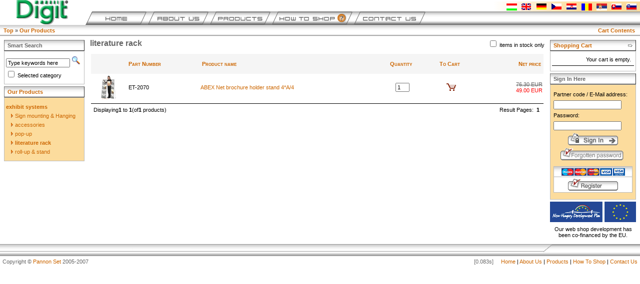

--- FILE ---
content_type: text/html; charset=UTF-8
request_url: http://shop.digit.hu/index.php?self_url=1&mode=products&cid=588
body_size: 4818
content:
<!DOCTYPE HTML PUBLIC "-//W3C//DTD HTML 4.01 Transitional//EN">
<html>
  <head>
    <title>Digit WEB Shop</title>
      <meta http-equiv="Content-Type" content="text/html; charset=UTF-8" />
      <meta name="description" content="" />
      <meta name="Keywords" content="printer, ink, diazo, 3d, plotter, scanner, foam cutter, digitweb" />
      <meta http-equiv="imagetoolbar" content="false" />
      <base href="http://shop.digit.hu/" />
      <link rel="stylesheet" type="text/css" href="/images/stylesheet.css" />
            <script language="JavaScript" type="text/JavaScript" src="datasource.js"></script>
      <script language="JavaScript" type="text/JavaScript" src="script1.js"></script>
  </head>
  <body class="main" onload="MM_preloadImages('/images/en/home_ro.gif', '/images/en/about_us_ro.gif', '/images/en/products_ro.gif', '/images/en/how_to_shop_ro.gif', '/images/en/contact_us_ro.gif'); " topmargin="0" bottommargin="0" leftmargin="0" rightmargin="0" marginheight="0" marginwidth="0">
    <table border="0" cellpadding="0" cellspacing="0" width="100%">
  <tr>
    <td valign="bottom" width="170" align="center">
      <img src="/images/en/logo.gif" alt="Digit WEB Shop" />
    </td>
    <td valign="bottom" align="left">
      <table align="center" bgcolor="#FFFFFF" border="0" cellpadding="0" cellspacing="0" width="100%">
        <tr>
          <td width="100%" align="right">
          	&nbsp;
          	          	          </td>
          <td valign="middle" align="right" nowrap="nowrap" style="background-image: url(/images/langback.png); padding-top: 4px;">
          	&nbsp;&nbsp;&nbsp;&nbsp;&nbsp;&nbsp;&nbsp;&nbsp;
          				<a href="/index.php?self_url=1&mode=products&language=hu"><img src="/images/hu.gif" alt="" border="0" /></a>
            &nbsp;
            			<a href="/index.php?self_url=1&mode=products&language=en"><img src="/images/en.gif" alt="" border="0" /></a>
            &nbsp;
            			<a href="/index.php?self_url=1&mode=products&language=de"><img src="/images/de.gif" alt="" border="0" /></a>
            &nbsp;
            			<a href="/index.php?self_url=1&mode=products&language=cs"><img src="/images/cs.gif" alt="" border="0" /></a>
            &nbsp;
            			<a href="/index.php?self_url=1&mode=products&language=hr"><img src="/images/hr.gif" alt="" border="0" /></a>
            &nbsp;
            			<a href="/index.php?self_url=1&mode=products&language=ro"><img src="/images/ro.gif" alt="" border="0" /></a>
            &nbsp;
            			<a href="/index.php?self_url=1&mode=products&language=sr"><img src="/images/sr.gif" alt="" border="0" /></a>
            &nbsp;
            			<a href="/index.php?self_url=1&mode=products&language=sk"><img src="/images/sk.gif" alt="" border="0" /></a>
            &nbsp;
            			<a href="/index.php?self_url=1&mode=products&language=sl"><img src="/images/sl.gif" alt="" border="0" /></a>
            &nbsp;
                      </td>
        </tr>
      </table>
      <table align="center" bgcolor="#FFFFFF" border="0" cellpadding="0" cellspacing="0" width="100%" background="/images/left_nav.gif">
        <tr>
          <td><a href="/index.php?self_url=1" onmouseout="MM_swapImgRestore()" onmouseover="MM_swapImage('Home','','/images/en/home_ro.gif',1)"><img src="/images/en/home.gif" alt="Home" name="Home" border="0" height="27" width="123" /></a></td>

          <td><img src="/images/nav_sap.gif" alt="" /></td>

          <td><a href="/index.php?self_url=1&mode=static&page=about_us" onmouseout="MM_swapImgRestore()" onmouseover="MM_swapImage('About Us','','/images/en/about_us_ro.gif',1)"><img src="/images/en/about_us.gif" alt="About Us" name="About Us" border="0" height="27" width="122" /></a></td>

          <td><img src="/images/nav_sap.gif" alt="" /></td>

          <td><a href="/index.php?self_url=1&mode=products&cid=1" onmouseout="MM_swapImgRestore()" onmouseover="MM_swapImage('Products','','/images/en/products_ro.gif',1)"><img src="/images/en/products.gif" alt="Our Products" name="Products" border="0" height="27" width="122" /></a></td>

          <td><img src="/images/nav_sap.gif" alt="" /></td>

          <td><a href="/index.php?self_url=1&mode=static&page=how_to_shop" onmouseout="MM_swapImgRestore()" onmouseover="MM_swapImage('How To Shop','','/images/en/how_to_shop_ro.gif',1)"><img src="/images/en/how_to_shop.gif" alt="How To Shop" name="How To Shop" border="0" height="27" width="162" /></a></td>

          <td><img src="/images/nav_sap.gif" alt="" /></td>

          <td><a href="/index.php?self_url=1&mode=static&page=contact_us" onmouseout="MM_swapImgRestore()" onmouseover="MM_swapImage('Contact Us','','/images/en/contact_us_ro.gif',1)"><img src=
          "/images/en/contact_us.gif" alt="Contact Us" name="Contact Us" border="0" height="27" width="144" /></a></td>

          <td><img src="/images/left_nav.gif" alt="" height="27" width="47" /></td>

          <td width="100%">&nbsp;</td>

        </tr>
      </table>
    </td>

  </tr>
</table>

<table background="/images/subnav_border.gif" border="0" cellpadding="1" cellspacing="0" height="22" width="100%">
  <tbody>
    <tr class="headerNavigation">
      <td class="headerNavigation">&nbsp;&nbsp;<a href="/" class="headerNavigation">Top</a>
         &#187;
                      <a href="/index.php?self_url=1&mode=products&cid=1&tree_mode=products" class="headerNavigation">Our Products</a>
                        </td>
      <td class="headerNavigation" align="right">
                <a href="/index.php?self_url=1&mode=cart&continue_shopping_url=%2Findex.php%3Fself_url%3D1%26self_url%3D1%26mode%3Dproducts%26cid%3D588" class="headerNavigation">Cart Contents</a>
        	&nbsp;&nbsp;
      </td>
    </tr>
  </tbody>
</table>    <table border="0" cellpadding="3" cellspacing="3" width="100%">
  <tbody>
    <tr>

      <td valign="top" width="165">
        <table border="0" cellpadding="2" cellspacing="0" width="165">

  <!--Kereső-->
  <tr>
    <td>
      <table border="1" cellpadding="1" cellspacing="0" width="100%">
  <tr>
    <td class="infoBoxHeading" height="20"><img src="/images/pixel_trans.gif" alt="1" border="0" height="3" width="3" /></td>
    <td class="infoBoxHeading" height="20" width="100%">Smart Search</td>
    <td class="infoBoxHeading" height="20" nowrap="nowrap"><img src="/images/pixel_trans.gif" alt="" border="0" height="3" width="1" /></td>
  </tr>
</table>

<table class="infoBox" border="0" cellpadding="1" cellspacing="0" width="100%">
  <tr>
    <td>
      <table class="infoBoxContents" border="0" cellpadding="3" cellspacing="0" width="100%">
        <tr>
          <td><img src="/images/pixel_trans.gif" alt="" border="0" height="1" width="100%" /></td>
        </tr>
        <tr>
          <td class="boxText" align="left">
            <form name="quick_find" action="/index.php?self_url=1" method="get">
              <input type="hidden" name="mode" value="products" />
              <input type="hidden" name="tree" value="1" />
              <input name="keywords" id="keywords" value="Type keywords here" size="10" maxlength="200" class="main_c1" style="margin-bottom: 4px;" type="text" onclick="keywords_click(this,'Type keywords here');" />&nbsp;<input src="/images/button_quick_find.gif" alt="Smart Search" title=" Smart Search " border="0" type="image" />
              <br />
                            <input type="checkbox" name="search_selected_category" value="1"  /> Selected category<br />
            </form>
          </td>
        </tr>
        <tr>
          <td><img src="/images/pixel_trans.gif" alt="" border="0" height="1" width="100%" /></td>
        </tr>
      </table>
    </td>
  </tr>
</table>    </td>
  </tr>

  <!--Választó vagy csak az egyik választó és a fa-->
      <!--Egy választó és fa-->
    <tr>
      <td>
                  <table border="1" cellpadding="1" cellspacing="0" width="100%">
  <tbody>
    <tr>
      <td class="infoBoxHeading" height="20"><img src="/images/pixel_trans.gif" alt="1" border="0" height="3" width="3" /></td>

      <td class="infoBoxHeading" height="20" width="100%">
        <a href="/index.php?self_url=1&mode=products&cid=1&tree_mode=products">
                      Our Products
                  </a>
      </td>

      <td class="infoBoxHeading" height="20" nowrap="nowrap"><img src="/images/pixel_trans.gif" alt="" border="0" height="3" width="1" /></td>
    </tr>
  </tbody>
</table>

<table border="0" width="100%" cellspacing="0" cellpadding="1" class="infoBox">
  <tr>
    <td>
      <table border="0" width="100%" cellspacing="0" cellpadding="3" class="infoBoxContentsColor">

        <tr><td><img src="/images/pixel_trans.gif" alt="" border="0" height="3" width="1" /></td></tr>

                <tr>
          <td class="boxText" style="padding-left: 3px;">
            <a href="/index.php?self_url=1&mode=products&cid=57">
              <b>exhibit systems</b>            </a>
          </td>
        </tr>
                <tr>
          <td class="boxText" style="padding-left: 13px;">
            <a href="/index.php?self_url=1&mode=products&cid=457">
              <img src="/images/arrow.gif" alt="" border="0" hspace="0" vspace="0" />Sign mounting &amp; Hanging            </a>
          </td>
        </tr>
                <tr>
          <td class="boxText" style="padding-left: 13px;">
            <a href="/index.php?self_url=1&mode=products&cid=1087">
              <img src="/images/arrow.gif" alt="" border="0" hspace="0" vspace="0" />accessories            </a>
          </td>
        </tr>
                <tr>
          <td class="boxText" style="padding-left: 13px;">
            <a href="/index.php?self_url=1&mode=products&cid=558">
              <img src="/images/arrow.gif" alt="" border="0" hspace="0" vspace="0" />pop-up            </a>
          </td>
        </tr>
                <tr>
          <td class="boxText" style="padding-left: 13px;">
            <a href="/index.php?self_url=1&mode=products&cid=588">
              <img src="/images/arrow.gif" alt="" border="0" hspace="0" vspace="0" /><b>literature rack</b>            </a>
          </td>
        </tr>
                <tr>
          <td class="boxText" style="padding-left: 13px;">
            <a href="/index.php?self_url=1&mode=products&cid=561">
              <img src="/images/arrow.gif" alt="" border="0" hspace="0" vspace="0" />roll-up &amp; stand            </a>
          </td>
        </tr>
        
        <tr><td><img src="/images/pixel_trans.gif" alt="" border="0" height="3" width="1" /></td></tr>

      </table>
    </td>
  </tr>
</table>              </td>
    </tr>
  
</table>      </td>

      <td valign="top" width="100%">
        <table border="0" cellpadding="0" cellspacing="0" width="100%">
          <tbody>
            <tr>
              <td>
                <table border="0" cellpadding="0" cellspacing="0" width="100%">
                                    <tr>
                    <td class="pageHeading">literature rack</td>
                    <td align="right" valign="top" class="smallText">
                      <span style="white-space: nowrap;">
                        <input type="checkbox" style="margin-bottom: 0px;"
                          onclick="csak_raktaron_levok(this.checked);"
                          id="csak_raktaron_levok_1" />
                        <span onclick="csak_raktaron_levok_click('csak_raktaron_levok_1');"
                          style="cursor: pointer;">
                          items in stock only
                        </span>
                      </span>
                                          </td>
                  </tr>
                                  </table>
              </td>
            </tr>

            <tr>
              <td><img src="/images/pixel_trans.gif" alt="" border="0" height="10" width="100%" /></td>
            </tr>

            
              <tr>
                <td>
                  <table border="0" cellpadding="2" cellspacing="0" width="100%">
                    <tbody>
                      <tr>
                        <td>
                          <table border="0" cellpadding="2" cellspacing="0" width="100%">
                            <tbody>

                              
                              <tr class="productListing-heading">

                                                                <td class="productListing-heading" align="center">&nbsp;&nbsp;</td>
                                
                                <td class="productListing-heading">&nbsp;Part Number&nbsp;</td>

                                <td class="productListing-heading">&nbsp;Product name&nbsp;</td>

                                                                <td class="productListing-heading" align="right">
                                  &nbsp;

                                  <table cellpadding="0" cellspacing="0" width="100%">
                                    <tbody>
                                      <tr>
                                        <td class="productListing-heading" align="right" width="25%">&nbsp;Quantity&nbsp;</td>

                                        <td class="productListing-heading" align="center" valign="absmiddle" width="75%">&nbsp;To Cart&nbsp;</td>
                                      </tr>
                                    </tbody>
                                  </table>&nbsp;
                                </td>
                                
                                <td class="productListing-heading" align="right">&nbsp;Net price&nbsp;</td>
                              </tr>

                              
                              
                              
                              <tr class="productListing-odd"
                                  id="product_list_item_0">

                                <input type="hidden" id="product_on_stock_0"
                                       value="0" />
                                  
                                                                <td class="productListing-image" align="center" valign="middle">
                                  <img class="productListing-image" src="/images/image.php?table=products&id=2684&size=thumbnail" alt="ABEX Net brochure holder stand 4*A/4" title=" ABEX Net brochure holder stand 4*A/4 " border="0" onclick="window.location.href='/index.php?self_url=1&mode=product&pid=2065&keywords=&continue_shopping_url=%2Findex.php%3Fself_url%3D1%26self_url%3D1%26mode%3Dproducts%26cid%3D588';" />
                                </td>
                                
                                <td class="productListing-data">&nbsp;ET-2070&nbsp;</td>

                                <td class="productListing-data">&nbsp;<a href="/index.php?self_url=1&mode=product&pid=2065&keywords=&continue_shopping_url=%2Findex.php%3Fself_url%3D1%26self_url%3D1%26mode%3Dproducts%26cid%3D588"><h1 style="font-family: Verdana,Arial,sans-serif;font-size: 11px; background-color: transparent;color: #CC6600;text-decoration: none;font-weight: normal;">ABEX Net brochure holder stand 4*A/4</h1></a>&nbsp;</td>

                                                                <td class="productListing-data" align="center">
                                  <form name="buy_now2065" action="/index.php?self_url=1&mode=cart&pid=2065&continue_shopping_url=%2Findex.php%3Fself_url%3D1%26self_url%3D1%26mode%3Dproducts%26cid%3D588"
                                  method="post">
                                    <input type="hidden" name="op" value="buy" />
                                    <table cellpadding="0" cellspacing="0" width="100%">
                                      <tbody>
                                        <tr>
                                          <td align="center" width="20%">
                                            <input name="quantity" value="1" size="2" maxlength="2" type="text" />
                                          </td>
                                          <td align="center" valign="absmiddle" width="50%">
                                            <input src="/images/button_in_cart_grayed.gif" alt="In Cart" title=" This product is currently out-of-stock. " align="center" border="0" type="image" />
                                          </td>
                                        </tr>
                                      </tbody>
                                    </table>
                                  </form>
                                </td>
                                                                
                                <td class="productListing-data" align="right" nowrap="nowrap">      <span class="full_price">76.30 EUR</span><br />
    <span class="discount_price">49.00 EUR</span><br />
</td>
                              </tr>

                              
                              
                              
                            </tbody>
                          </table>
                        </td>
                      </tr>

                      <tr>
                        <td><img src="/images/pixel_black.gif" alt="" border="0" height="1" width="100%" /></td>
                      </tr>

                      <tr>
                        <td>
                          <table border="0" cellpadding="2" cellspacing="0" width="100%">
                            <tbody>
                              <tr>

                                
                                <td class="smallText">&nbsp;Displaying<b>1</b> to <b>1</b>(of<b>1</b> products)&nbsp;</td>

                                <td class="smallText" align="right">&nbsp;Result Pages: &nbsp;<b>1</b>&nbsp;&nbsp;</td>

                                
                              </tr>
                            </tbody>
                          </table>
                        </td>
                      </tr>
                    </tbody>
                  </table>
                </td>
              </tr>

            
          </tbody>
        </table>
      </td>

      <td valign="top" width="165">
        <table border="0" cellpadding="2" cellspacing="0" width="165">
  <tbody>

    <tr>
      <td>
        <table border="1" width="100%" cellspacing="0" cellpadding="1">
          <tr>
            <td height="20" class="infoBoxHeading"><img src="/images/pixel_trans.gif" border="0" alt="1" width="3" height="3" /></td>

            <td width="100%" height="20" class="infoBoxHeading">
              <a href="/index.php?self_url=1&mode=cart">
                Shopping Cart
              </a>
            </td>

            <td height="20" class="infoBoxHeading" nowrap="nowrap"><a href="/index.php?self_url=1&mode=cart"><img src="/images/arrow_right.gif" border="0" alt="more" title=
            " more " width="12" height="10" /></a><img src="/images/pixel_trans.gif" border="0" alt="1" width="3" height="3" /></td>
          </tr>
        </table>

        <table border="0" width="100%" cellspacing="0" cellpadding="1" class="infoBox">
          <tr>
            <td>
              <table border="0" width="100%" cellspacing="0" cellpadding="3" class="infoBoxContents">
                <tr>
                  <td><img src="/images/pixel_trans.gif" border="0" alt="" width="100%" height="1" /></td>
                </tr>

                <tr>
                  <td class="boxText">
                    <table border="0" width="100%" cellspacing="0" cellpadding="0">

                                              <tr>
                          <td align="right" valign="top" class="infoBoxContents">
                            <span class="infoBoxContents">
                              Your cart is empty.
                            </span>
                          </td>
                          <td>&nbsp;</td>
                        </tr>
                      
                    </table>
                  </td>
                </tr>

                <tr>
                  <td class="boxText"><img src="/images/pixel_black.gif" border="0" alt="" width="100%" height="1" /></td>
                </tr>

                
                <tr>
                  <td><img src="/images/pixel_trans.gif" border="0" alt="" width="100%" height="1" /></td>
                </tr>
              </table>
            </td>
          </tr>
        </table>
      </td>
    </tr>

    <tr>
      <td>
        <table border="1" cellpadding="1" cellspacing="0" width="100%">
          <tbody>
            <tr>
              <td class="infoBoxHeading" height="20"><img src="/images/pixel_trans.gif" alt="1" border="0" height="3" width="3" /></td>

              <td class="infoBoxHeading" height="20" width="100%">Sign In Here</td>

              <td class="infoBoxHeading" height="20" nowrap="nowrap"><img src="/images/pixel_trans.gif" alt="" border="0" height="3" width="1" /></td>
            </tr>
          </tbody>
        </table>

        <table class="infoBox" border="0" cellpadding="1" cellspacing="0" width="100%">
          <tbody>
            <tr>
              <td>
                <table class="infoBoxContentsColor" border="0" cellpadding="3" cellspacing="0" width="100%">
                  <tbody>
                    <tr>
                      <td><img src="/images/pixel_trans.gif" alt="" border="0" height="1" width="100%" /></td>
                    </tr>

                    
                    <tr>
                      <td class="boxText" align="center">
                        <form name="login" method="post" action="http://shop.digit.hu/index.php?self_url=1&mode=account&prev_mode=products&continue_shopping_url=%2Findex.php%3Fself_url%3D1%26self_url%3D1%26mode%3Dproducts%26cid%3D588">
                          <input type="hidden" name="op" value="login" />
			  <input type="hidden" name="session_id" value="625ba17c4c391c5d850b5b41714f326b" />
                          <table border="0" cellpadding="3" cellspacing="0" width="100%">
                            <tbody>
                              <tr>
                                <td class="main" align="left">
                                                                      Partner code / E-Mail address:
                                                                  </td>
                              </tr>

                              <tr>
                                <td class="main" align="left"><input name="login_email" maxlength="96" size="20" value="" type="text" /></td>
                              </tr>

                              <tr>
                                <td class="main" align="left">Password:</td>
                              </tr>

                              <tr>
                                <td class="main" align="left"><input name="login_password" maxlength="40" size="20" value="" type="password" /></td>
                              </tr>

                              <tr>
                                <td class="main" align="center"><input src="/images/en/button_login.gif" alt="Login" title=" Login " ssl="" border="0" type="image" /></td>
                              </tr>
                              
                              <tr>
                                              <td class="main" align="center">
							<a href="http://shop.digit.hu/index.php?self_url=1&mode=forgotten_password">
                                                  <img src="/images/en/button_forgotten_password.gif" alt="" title="  " border="0" height="24" width="130" />
                                                </a>
                                              </td>
                              </tr>

                            </tbody>
                          </table>
                        </form>
                      </td>
                    </tr>

                                        <tr>
                      <td>
                        <table border="0" cellpadding="3" cellspacing="0" width="100%">
                          <tbody>
                            <tr>
                              <td>
                                <table border="0" cellpadding="1" cellspacing="0" width="100%">
                                  <tbody>
                                    <tr>
                                      <td bgcolor="#BBBBBB">
                                        <table border="0" cellpadding="3" cellspacing="0" width="100%">
                                          <tbody>
                                            <tr>
					      <td class="infoBoxHeading" align="center" bgcolor="#FFFFFF" height="20"><img src="images/bank_kartya_127.gif" border="0" vspace="0" /></td>
                                            </tr>


                                            <tr>
                                              <td class="main" align="center" bgcolor="#FFFFFF">
							<a href="http://shop.digit.hu/index.php?self_url=1&mode=register">
                                                  <img src="/images/en/button_register.gif" alt=" register" title="  register " border="0" height="24" width="100" />
                                                </a>
                                              </td>
                                            </tr>
                                          </tbody>
                                        </table>
                                      </td>
                                    </tr>
                                  </tbody>
                                </table>
                              </td>
                            </tr>
                          </tbody>
                        </table>
                      </td>
                    </tr>

                    
                    
                    <tr>
                      <td><img src="/images/pixel_trans.gif" alt="" border="0" height="1" width="100%" /></td>
                    </tr>
                  </tbody>
                </table>
              </td>
            </tr>
          </tbody>
        </table>
        <img src="/images/en/umft2.gif" border="0" vspace="4" />
                <p class="unft_eu_tarsfinanszirozas">Our web shop development has been co-financed by the EU.</p>
      </td>
    </tr>

  </tbody>
</table>      </td>

    </tr>
  </tbody>
</table>

<script language="JavaScript">
  var product_count_in_list = 1;
</script>
    <table bgcolor="#FFFFFF" border="0" cellpadding="0" cellspacing="0" height="24" width="100%">
  <tbody>
    <tr>
      <td width="381"><img src="/images/en/left_footer.gif" alt="Visual and Imaging Output Systems" height="24" width="381" /></td>

      <td><img src="/images/middle_footer.gif" alt="" height="24" width="100%" /></td>

      <td width="56"><img src="/images/en/right_footer.gif" alt="" /></td>
    </tr>
  </tbody>
</table>

<table bgcolor="#FFFFFF" border="0" cellpadding="5" cellspacing="0" width="100%">
  <tbody>
    <tr>
      <td width="215" nowrap="nowrap" colspan="2">
        <span class="gray">Copyright &#169; <a href="http://ps.hu">Pannon Set</a> 2005-2007</span>
      </td>
      <td class="main" align="right" valign="top">
        <p>
	            <span style="color: #6B6B6B;">[0.083s]</span>
          &nbsp;&nbsp;&nbsp;
          <a href="/index.php?self_url=1">Home</a> |
          <a href="/index.php?self_url=1&mode=static&page=about_us">About Us</a> |
          <a href="/index.php?self_url=1&mode=products&cid=1">Products</a> |
          <a href="/index.php?self_url=1&mode=static&page=how_to_shop">How To Shop</a> |
          <a href="/index.php?self_url=1&mode=static&page=contact_us">Contact Us</a>
        </p>
      </td>
    </tr>
  </tbody>
</table>
<script type="text/javascript">

  var _gaq = _gaq || [];
  _gaq.push(['_setAccount', 'UA-2756470-4']);
  _gaq.push(['_trackPageview']);

  (function() {
    var ga = document.createElement('script'); ga.type = 'text/javascript'; ga.async = true;
    ga.src = ('https:' == document.location.protocol ? 'https://ssl' : 'http://www') + '.google-analytics.com/ga.js';
    var s = document.getElementsByTagName('script')[0]; s.parentNode.insertBefore(ga, s);
  })();

</script>

  </body>
</html>


--- FILE ---
content_type: text/css
request_url: http://shop.digit.hu/images/stylesheet.css
body_size: 3560
content:
.errorText {
  font-family: Verdana, Arial, sans-serif;
  font-size: 12px;
  font-weight: bold;
  color: #ff0000;
}

.boxText { font-family: Verdana, Arial, sans-serif; font-size: 11px; }
.errorBox { font-family : Verdana, Arial, sans-serif; font-size : 11px; background: #FFe3e4; font-weight: normal; }
.stockWarning { font-family : Verdana, Arial, sans-serif; font-size : 11px; color: #cc0033; }
.productsNotifications { background: #FBECE0; }
.orderEdit { font-family : Verdana, Arial, sans-serif; font-size : 11px; color: #FF6666; text-decoration: underline; }

BODY {
  background: #ffffff;
  color: #000000;
  margin: 0px;
}

A {
        color: #CC6600;
        text-decoration: none;
}

A:hover {
  color: #666666;
  text-decoration: underline;
}





FORM {
        display: inline;
}

TR.header {
  background: #ffffff;
}

TR.headerNavigation {
}

TD.headerNavigation {
  font-family: Verdana, Arial, sans-serif;
  font-size: 11px;
  color: #666666;
  font-weight : bold;
}

A.headerNavigation {
  color: #CC6600;
}



A.headerNavigation:hover {
  color: #666666;
}

TR.headerError {
  background: #ff0000;
}

TD.headerError {
  font-family: Tahoma, Verdana, Arial, sans-serif;
  font-size: 12px;
  background: #ff0000;
  color: #ffffff;
  font-weight : bold;
  text-align : center;
}

TR.headerInfo {
  background: #00ff00;
}

TD.headerInfo {
  font-family: Tahoma, Verdana, Arial, sans-serif;
  font-size: 12px;
  background: #FF9900;
  color: #ffffff;
  font-weight: bold;
  text-align: center;
}

TR.footer {
  background: #CCCCCC;
}

TD.footer {
  font-family: Verdana, Arial, sans-serif;
  font-size: 11px;
  background: #CCCCCC;
  color: #ffffff;
  font-weight: bold;
}

.infoBox {
  background: #BBBBBB;
}

.infoBoxContents {
  background: #FFFFFF;
  font-family: Verdana, Arial, sans-serif;
  font-size: 11px;
}

.infoBoxContentsColor {
  background: #FCDC9D;
  font-family: Verdana, Arial, sans-serif;
  font-size: 11px;
}


.infoBoxContentsGray {
  background: #E6E8D0;
  font-family: Verdana, Arial, sans-serif;
  font-size: 11px;
}

.infoBoxContentsLightGray {
  background: #eeeeee;
  font-family: Verdana, Arial, sans-serif;
  font-size: 11px;
}

.infoBoxContentsGreen {
  background: #EEF1D1;
  font-family: Verdana, Arial, sans-serif;
  font-size: 11px;
}

.infoBoxNotice {
  background: #FBECE0;
}

.infoBoxNoticeContents {
  background: #FBECE0;
  font-family: Verdana, Arial, sans-serif;
  font-size: 11px;
}

TD.infoBoxHeading2 {
        font-family: Verdana, Arial, sans-serif;
        font-size: 11px;
        font-weight: bold;
        background: #FBECE0 repeat;
        color: #666666;
        border: 1px #BBBBBB;
}

TD.infoBoxHeading {
        font-family: Verdana, Arial, sans-serif;
        font-size: 11px;
        font-weight: bold;
        background: #FFFFFF url(header_bg.gif) repeat;
        color: #666666;
        border: 1px #BBBBBB;
}

TD.infoBox, SPAN.infoBox {
  font-family: Verdana, Arial, sans-serif;
  font-size: 11px;
}

TR.accountHistory-odd, TR.addressBook-odd, TR.alsoPurchased-odd, TR.payment-odd, TR.productListing-odd, TR.productReviews-odd, TR.upcomingProducts-odd, TR.shippingOptions-odd {
  background: #FFFFFF;
}

TR.accountHistory-even, TR.addressBook-even, TR.alsoPurchased-even, TR.payment-even, TR.productListing-even, TR.productReviews-even, TR.upcomingProducts-even, TR.shippingOptions-even {
  background: #F5F5F5;
}

TR.productListing-heading {
  background: #CC6600;
}

TD.productListing-heading {
  font-family: Verdana, Arial, sans-serif;
  font-size: 11px;
  background: #F5F5F5;
  color: #CC6600;
  font-weight: bold;
  font-variant: small-caps;
}

TD.productListing-data {
  font-family: Verdana, Arial, sans-serif;
  font-size: 11px;
}

TD.productListing-image {
  font-family: Verdana, Arial, sans-serif;
  font-size: 11px;
  height: 50px;
  vertical-align: middle;
  text-align: center;
}

img.productListing-image {
  padding: 0px;
  margin: 0px;
  border: 0px;
  cursor: hand;
  cursor: pointer;
}

A.pageResults {
  color: #CC6600;
}

A.pageResults:hover {
  color: #666666;
  background: #EEEEEE;
}

TD.pageHeading, DIV.pageHeading, P.pageHeading {
  font-family: Arial, sans-serif;
  font-size: 16px;
  font-weight: 900;
  color: #666666;
}

TR.subBar {
  background: #f4f7fd;
}

TD.subBar {
  font-family: Verdana, Arial, sans-serif;
  font-size: 11px;
  color: #000000;
}

TD.main, div.main, TH.main, P.main, SPAN.main, TABLE.main {
  font-family: Verdana, Arial, sans-serif;
  font-size: 11px;
  /* line-height: 1.3; */
}

td.main_nowrap {
  font-family: Verdana, Arial, sans-serif;
  font-size: 11px;
  white-space: nowrap;
}

TD.smallText, SPAN.smallText, P.smallText {
        font-family: Verdana, Arial, sans-serif;
        font-size: 11px;
        font-weight: normal;
}

TD.accountCategory {
  font-family: Verdana, Arial, sans-serif;
  font-size: 13px;
  color: #aabbdd;
}

TD.fieldKey {
  font-family: Verdana, Arial, sans-serif;
  font-size: 12px;
  font-weight: bold;
}

TD.fieldValue {
  font-family: Verdana, Arial, sans-serif;
  font-size: 12px;
}

TD.category_desc {
  font-family: Verdana, Arial, sans-serif;
  font-size: 11px;
  /* line-height: 1.3; */
}

TD.tableHeading {
  font-family: Verdana, Arial, sans-serif;
  font-size: 12px;
  font-weight: bold;
}

SPAN.newItemInCart {
  font-family: Verdana, Arial, sans-serif;
  font-size: 11px;
  color: #ff0000;
}

CHECKBOX, INPUT, RADIO, SELECT {
  font-family: Verdana, Arial, sans-serif;
  font-size: 11px;
}

TEXTAREA {
  width: 100%;
  font-family: Verdana, Arial, sans-serif;
  font-size: 11px;
}

SPAN.greetUser {
  font-family: Verdana, Arial, sans-serif;
  font-size: 12px;
  color: #CC6600;
  font-weight: bold;
}

TABLE.formArea {
        background: #ffffff;
        border: 1px solid #BBBBBB;
}

TABLE.formAreaGray {
        background: #E6E8D0;
        border: 1px solid #BBBBBB;
}

TABLE.formAreaGreen {
        background: #EEF1D1;
        border: 1px solid #BBBBBB;
}

TD.formAreaTitle {
  font-family: Tahoma, Verdana, Arial, sans-serif;
  font-size: 12px;
  font-weight: bold;
}

SPAN.markSpecialPricingText {
  font-family: Tahoma, Verdana, Arial, sans-serif;
  font-size: 11px;
  color: #ff0000;
}

SPAN.markProductOutOfStock {
  font-family: Tahoma, Verdana, Arial, sans-serif;
  font-size: 12px;
  color: #c76170;
  font-weight: bold;
}

SPAN.productSpecialPrice {
  font-family: Verdana, Arial, sans-serif;
  color: #ff0000;
}

SPAN.productCustomPrice {
  font-family: Verdana, Arial, sans-serif;
  color: #333333;
}

SPAN.productCustomerPrice {
  font-family: Verdana, Arial, sans-serif;
  color: #ff0000;
  white-space:nowrap;
}

SPAN.errorText {
        font-family: Verdana, Arial, sans-serif;
        color: #CC6600;
        font-size: 11px;
}

.moduleRow {
}
.moduleRowOver { background-color: #CCCCCC; cursor: hand; }
.moduleRowSelected { background-color: #FBECE0; }

.checkoutBarFrom, .checkoutBarTo { font-family: Verdana, Arial, sans-serif; font-size: 11px; }
.checkoutBarCurrent {
        font-family: Verdana, Arial, sans-serif;
        font-size: 11px;
        color: #CC6600;
        font-weight: bold;
}

.leftcolomn {
  padding-right: 10px;
  padding-left: 0px;
  padding-top: 0px;
  padding-bottom: 15px;
  font-family: Verdana, Arial, sans-serif;
  font-size: 11px;
  /* line-height: 1.3; */
  vertical-align: top;
}

.rightcolomn {
  padding-right: 0px;
  padding-left: 10px;
  padding-top: 0px;
  padding-bottom: 15px;
  font-family: Verdana, Arial, sans-serif;
  font-size: 11px;
  /* line-height: 1.3; */
  vertical-align: top;
}

.middlecolomn {
  padding-right: 0px;
  padding-left: 0px;
  padding-top: 0px;
  padding-bottom: 15px;
  font-family: Verdana, Arial, sans-serif;
  font-size: 11px;
  /* line-height: 1.3; */
  vertical-align: top;
}

.colomn {
  padding-right: 0px;
  padding-left: 0px;
  padding-top: 0px;
  padding-bottom: 15px;
  font-family: Verdana, Arial, sans-serif;
  font-size: 11px;
  /* line-height: 1.3; */
  vertical-align: top;
}

.title{
font-weight: bold;
color:#cc6600;
}
.graytitle{
font-weight: bold;
color:#666666;
}

A.sectionTitle {
font-weight: bold;
}

A.sectionTitle:hover{
font-weight: bold;
}

hr.orange {
position: relative;
left: -1px;
top: 3px;
color: #cc6600;
margin-top: -4px;
height: 1px;
width: 100%;
}

.orange {
color:#cc6600;
}

.firstpar {
margin-top: -5px;
}

.imagesection {
FLOAT: left; MARGIN: 5px 10px 0px 0px;
border: 0;
height: 76px;
}
.smallimagesection {
FLOAT: left; MARGIN: 5px 10px 0px 0px;
border: 0;
}
.gray{color: #666666;
font-family: Verdana, Arial, sans-serif;
  font-size: 11px;}
.bigger{  font-size: 12px;
font-family: Verdana, Arial, sans-serif;}
.orangebold { color: #cc6600; font-weight: bold;}
.epsonfbold {float:left;width:12em;margin:0; padding:0.25em;font-weight:bold;}
.epsonbbold {margin-left:12em;padding:0.25em;font-weight:bold;}
.epsonfboldwide {float:left;width:20em;margin:0; padding:0.25em;font-weight:bold;}
.epsonbboldwide {margin-left:20em;padding:0.25em;font-weight:bold;}
.epsonfwide {float:left;width:20em;margin:0;padding:0.25em;}
.epsonbwide {margin-left:20em;padding:0.25em;}



body {  font-family: Verdana, Arial, Helvetica, sans-serif; font-size: 11px; color: #000000;
margin-left:0px; margin-right:0px; margin-top:0px; margin-bottom:0px; background-color: #ffffff;}
a { color: #CC6600; text-decoration: none; background-color:transparent;}
a:visited { color: #CC6600; text-decoration: none; background-color:transparent;}
a:active { color: #000000; text-decoration: underline; background-color:transparent;}
a:hover {
        color: #666666;
        text-decoration: underline;
        background-color:transparent;
}
font {  font-family: Verdana, Arial, Helvetica, sans-serif; font-size: 10pt; color: #000000; background-color:transparent;}
table {  font-family: Verdana, Arial, Helvetica, sans-serif; color: #000000;}
td {  font-family: Verdana, Arial, Helvetica, sans-serif; font-size: 70%; color: #000000;}
h1 {
        font-family: Verdana, Arial, Helvetica, sans-serif;
        font-size: 18px;
        font-style: normal;
        color: #999999;
        font-weight: bold;
        font-variant: normal;
        background-color:transparent;
}
h2 {  font-family: Verdana, Arial, Helvetica, sans-serif; font-size: 14px; font-style: normal; font-weight: bold; color: #666666;background-color:transparent;}
.boldright { font-weight: bold;color:#000000;text-decoration: none;text-align: right; background-color:transparent;}
.margin15 { margin: 15px;}
.margin7 { margin: 7px;}
.orange { color: #cc6600; background-color:transparent;}
.orangebold { color: #cc6600; font-weight: bold; background-color:transparent;}
.redbold {color: #ff0000; font-weight: bold; background-color:transparent;}
.bold { font-weight: bold;}
.gray { color: #666666; background-color:transparent;}
.bigger { font-size: 12px;}
.firstpar {
margin-top: -5px;
}
.italic { font-style:italic}
.tableborder { border: 1px solid #969696; /* line-height: 1.3; */}
.tableborder2  { border-right: 1px solid #969696;border-left: 1px solid #969696; border-top: 1px solid #969696;/* line-height: 1.3; */}
.tableborder1 { border-right: 1px solid #969696;border-left: 1px solid #969696; border-bottom: 1px solid #969696;/* line-height: 1.3; */}
.newsletter { font-family: Verdana, Arial, sans-serif; font-size: 11px; /* line-height: 1.3; */ vertical-align: top;}
.newsgradient { background-image:url('subnav_border.gif');}
.newslist { list-style-image: url('list_dot.gif');}



body.main {
  background-color: #FFFFFF;
  /*background-image: url('gray-gradient.png');
  background-repeat: repeat-y;*/
}

span.main_c5 {color: rgb(204, 102, 0);}
p.main_c4 {text-align: center;}
div.main_c3 {text-align: center;}
select.main_c2 {width: 100%;}
input.main_c1 {width: 128px;}

p.warning {
    color: #E00000;
    font-weight: bold;
}

span.required {color: #CC6600}
span.note {color: #FF0000}

span.keyword_highlight {
  background-color: #88EEEE;
}

td.products_node {
}

table.checkout_address {
  border: 0px;
  width: 80%;
}

td.checkout_address_section {
  font-weight: bold;
  background-color: #FCDC9D;
}

td.checkout_address_entry {
  text-align: right;
  background-color: #FEEECE;
  width: 100px;
}

td.checkout_address_value {
  background-color: #FEEECE;
  font-weight: bold;
}

table.change_image {
  background-color: #FABBB6;
  font-weight: bold;
  width: 274px;
  border: solid 1px black;
}

input.image_upload_filename {
  margin: 0px;
  width: 240px;
}

input.image_upload_submit {
  margin: 0px;
  margin-left: 8px;
}

body.product_popup {
  background-color: white;
  background-image: url('gray-gradient.png');
  background-repeat: repeat-y;
}

table.change_product_links {
  background-color: #FFFFFF;
  width: 100%;
  border: solid 1px black;
}

tr.product_links_header {
  background-color: #D3DCE3;
  font-weight: bold;
  vertical-align: middle;
}

tr.product_links_odd {
  background-color: #E5E5E5;
  vertical-align: middle;
}

tr.product_links_even {
  background-color: #D5D5D5;
  vertical-align: middle;
}

tr.product_links_footer {
  background-color: #D3DCE3;
  font-weight: bold;
  vertical-align: middle;
}

td.product_links_header {
  padding: 2px;
}

td.product_links {
  padding: 2px;
}

button {
  vertical-align: middle;
}

input.product_link_name {
  width: 100%;
}

input.product_link_url {
  width: 100%;
}

select.product_link_copy_sources {
  margin-right: 4px;
}

textarea.static_editor {
  width: 100%;
  height: 650px;
  margin: 0px;
}

input.static_title_editor {
  width: 100%;
  background-color: #F8F8F8;
}

td.static_page_title_label {
  white-space: nowrap;
}

table.parameter_editor {
  width: 100%;
  background-color: #FFFFFF;
  border: 1px solid black;
}

tr.parameter_editor_header {
  font-weight: bold;
}

td.parameter_editor_header {
  background-color: #D3DCE3;
  text-align: center;
}

td.parameter_editor_odd_label {
  background-color: #E5E5E5;
  vertical-align: top;
  white-space: nowrap;
  width: 40%;
}

td.parameter_editor_odd_language {
  background-color: #E5E5E5;
  vertical-align: top;
  text-align: center;
  width: 1px;
  white-space: nowrap;
}

td.parameter_editor_odd_value {
  background-color: #E5E5E5;
  vertical-align: top;
  width: 60%;
}

td.parameter_editor_odd_info {
  background-color: #E5E5E5;
  vertical-align: top;
  text-align: center;
  width: 1px;
}

td.parameter_editor_even_label {
  background-color: #D5D5D5;
  vertical-align: top;
  white-space: nowrap;
  width: 40%;
}

td.parameter_editor_even_language {
  background-color: #D5D5D5;
  vertical-align: top;
  text-align: center;
  width: 1px;
  white-space: nowrap;
}

td.parameter_editor_even_value {
  background-color: #D5D5D5;
  width: 60%;
  vertical-align: top;
}

td.parameter_editor_even_info {
  background-color: #D5D5D5;
  vertical-align: top;
  text-align: center;
  width: 1px;
}

input.parameter_editor_label {
  width: 100%;
  border: 0px;
  background-color: transparent;
  font-weight: bold;
}

input.parameter_editor_value {
  width: 100%;
}

div.parameter_editor_description {
  padding: 4px;
  white-space: normal;
}

tr.parameter_editor_footer {
  font-weight: bold;
}

td.parameter_editor_footer {
  background-color: #D3DCE3;
  text-align: right;
}

div.shown {
  display: block;
}

div.hidden {
  display: none;
}

table.payment_method {
  border: 1px solid black;
  width: 80%;
}

tr.payment_method_header {
  background-color: #FCDC9D;
  font-weight: bold;
}

tr.payment_method_odd {
  background-color: #F4F4F4;
}

tr.payment_method_even {
  background-color: #FFFFFF;
}

table.shipping_method {
  border: 1px solid black;
  width: 80%;
}

tr.shipping_method_header {
  background-color: #FCDC9D;
  font-weight: bold;
}

tr.shipping_method_odd {
  background-color: #F4F4F4;
}

tr.shipping_method_even {
  background-color: #FFFFFF;
}

p.event_header {
  font-size: 14pt;
  font-weight: bold;
}

span.event_date {
  font-weight: normal;
}

input.event_editor_date {
  width: 100px;
  background-color: #F8F8F8;
}

td.event_create_new {
  font-size: 12pt;
  font-weight: bold;
}

tr.event_odd {
  background-color: #F0F0F0;
}

tr.event_even {
  background-color: #F8F8F8;
}

a.event_visible {
}

a.event_hidden {
  color: gray;
}

span.please_call {
  font-family: Verdana, Arial, sans-serif;
  color: blue;
  white-space: nowrap;
}

span.single_price {
  font-family: Verdana, Arial, sans-serif;
  color: black;
  white-space: nowrap;
}

span.single_price_text {
  font-family: Verdana, Arial, sans-serif;
  font-size: 12px;
  color: black;
  white-space: nowrap;
}

span.full_price {
  font-family: Verdana, Arial, sans-serif;
  color: #666666;
  white-space: nowrap;
  text-decoration: line-through;
}

span.full_price_text {
  font-family: Verdana, Arial, sans-serif;
  font-size: 12px;
  color: #666666;
  white-space: nowrap;
}

span.discount_price {
  font-family: Verdana, Arial, sans-serif;
  color: red;
  white-space: nowrap;
}

span.discount_price_text {
  font-family: Verdana, Arial, sans-serif;
  font-size: 12px;
  color: red;
  white-space: nowrap;
}

span.single_price_m2 {
  font-family: Verdana, Arial, sans-serif;
  font-size: 10pt;
  color: black;
  white-space: nowrap;
}

span.full_price_m2 {
  font-family: Verdana, Arial, sans-serif;
  font-size: 10pt;
  color: #666666;
  white-space: nowrap;
  text-decoration: line-through;
}

span.full_price_m2_nolt {
  font-family: Verdana, Arial, sans-serif;
  font-size: 10pt;
  color: #666666;
  white-space: nowrap;
  text-decoration: none;
}

span.discount_price_m2 {
  font-family: Verdana, Arial, sans-serif;
  font-size: 10pt;
  color: red;
  white-space: nowrap;
}

span.weight {
  font-family: Verdana, Arial, sans-serif;
  font-size: 10pt;
  color: #666666;
  white-space: nowrap;
}

/* FuvardĂ­j szerkesztĹ tĂĄblĂĄzat: */
table.fuvardij {
    width: 100%;
	padding: 0px;
	border: 1px solid #000000;
	margin: 0px;
}

thead.fuvardij {
	background-color: #D3DCE3;
	font-weight: bold;
}

input.fuvardij-tomeg {
	border: 0px;
	padding: 0px;
	text-align: center;
	background-color: #D3DCE3;
	font-weight: bold;
}

tr.fuvardij0 {
	background-color: #E5E5E5;
}

tr.fuvardij1 {
	background-color: #D5D5D5;
}

td.fuvardij-orszag {
	font-weight: bold;
}

input.fuvardij0 {
	border: 0px;
	padding: 0px;
	text-align: right;
	background-color: #E5E5E5;
}

input.fuvardij1 {
	border: 0px;
	padding: 0px;
	text-align: right;
	background-color: #D5D5D5;
}

input.fuvardij0:hover, input.fuvardij1:hover {
	background-color: #F8F8F8;
}

tfoot.fuvardij {
	background-color: #D3DCE3;
}

input.fuvardij-submit {
	margin: 10px;
	font-weight: bold;
}

input.forditas0 {
	border: 0px;
	padding: 0px;
	text-align: left;
	background-color: #E5E5E5;
}

input.forditas1 {
	border: 0px;
	padding: 0px;
	text-align: left;
	background-color: #D5D5D5;
}

input.forditas0:hover, input.forditas1:hover {
	background-color: #F8F8F8;
}

input.forditas-submit {
	margin: 10px;
	font-weight: bold;
}

p.unft_eu_tarsfinanszirozas {
	margin-top: 4px;
	margin-bottom: 4px;	
	padding: 0px;
	font-family: Arial, Helvetica, sans-serif;
	font-size: 11px;
	text-align: center;
}

table.linkek {
}
table.linkek thead {
	background-color: #EEEEEE;
}
table.linkek thead td {
	font-weight: bold;
	vertical-align: top;
	white-space: nowrap;
}
table.linkek tr {
}
table.linkek tr td {
	vertical-align: top;
}
table.linkek tr td a {
	color: #0000DD;
}
table.linkek tr td input {
	width: 400px;
	border: 1px solid #666666;
}
table.linkek tfoot {
	background-color: #EEEEEE;
}
table.linkek tfoot td {
	font-weight: bold;
	vertical-align: top;
	white-space: nowrap;
}


--- FILE ---
content_type: application/javascript
request_url: http://shop.digit.hu/datasource.js
body_size: 1144
content:
// XML HTTP Request object (works on most popupar browsers)
function HTTPConnector() {
  var xmlhttp=false;
  /*@cc_on @*/
  /*@if (@_jscript_version >= 5)
  // JScript gives us Conditional compilation, we can cope with old IE versions.
  // and security blocked creation of the objects.
  try {
    xmlhttp = new ActiveXObject("Msxml2.XMLHTTP");
  } catch (e) {
    try {
    xmlhttp = new ActiveXObject("Microsoft.XMLHTTP");
    } catch (E) {
    xmlhttp = false;
    }
  }
  @end @*/
  if (!xmlhttp && typeof XMLHttpRequest!='undefined') {
          try {
                  xmlhttp = new XMLHttpRequest();
          } catch (e) {
                  xmlhttp=false;
          }
  }
  if (!xmlhttp && window.createRequest) {
          try {
                  xmlhttp = window.createRequest();
          } catch (e) {
                  xmlhttp=false;
          }
  }
  return xmlhttp;
}

// Request data from the server
function HTTPRequest(_method,url,txt,success,failure) {
  var xmlhttp=HTTPConnector();
  xmlhttp.onreadystatechange=function() {
  	if(xmlhttp.readyState==4) {
  		if(xmlhttp.status && xmlhttp.status==200) {
	    	success(xmlhttp.responseText);
	    } else {
    		if(failure) failure(url, xmlhttp.status, xmlhttp.statusText);
    	}
    }
  }
  xmlhttp.open(_method,url,true);
  if(txt!==null && txt!==false && txt!='') {
  	xmlhttp.setRequestHeader('Content-Type', 'application/x-www-form-urlencoded');
  }
  xmlhttp.send(txt);
  return xmlhttp;
}

// Get data from data source. Async!
// Data is passed to the function in the fn argument.
// Function fn is never called if an error occours.
// Server response is evaluated as JavaScript.
// Sometimes ( ) pairs are required around JSON { } objects!
function read_datasource(_method, url, data, success, failure) {
	txt=data?encodeFormData(data):null;
	return HTTPRequest(
		_method, url, txt,
		function (response) {
		    try {
			  	if(response.substr(0,12)=='undefined /*') alert(response);
		      	data=eval(response);
		    } catch(e) {
		  	  	alert(
					'Error evaluating server response:\n'+e+
		  	  		'URL: '+url+'\n\nResponse:\n'+
		  	  		(
						(typeof(response)=='string' && response.length>500)?
		  	  	 		response.substr(0,500)+'...':response
					)
				);
		      	return false;
		    }
		  	success(data);
		    return true;
		},
		failure
	);
}

// Encode object keys and values as form data
function encodeFormData(data) {
	var pairs=[];
	var regexp=/%20/g;
	for(var name in data) {
		var value=data[name].toString();
		var pair=encodeURIComponent(name).replace(regexp,'+')+'='+encodeURIComponent(value).replace(regexp,'+');
		pairs.push(pair);
	}
	return pairs.join('&');
}


--- FILE ---
content_type: application/javascript
request_url: http://shop.digit.hu/script1.js
body_size: 3670
content:
// JavaScript codes

/* Get element by ID */
function El(element_id) {
  return document.getElementById(element_id);
}

function keywords_click(el,empty_string) {
  if(el.value==empty_string) el.value='';
}

/* Show/hide element */
function ShowHide(element_id, currently_shown, display_shown) {
  var element=El(element_id);
  if(currently_shown) {
    element.style.display='none';
    return 0;
  }
  element.style.display=display_shown;
  return 1;
}

/* Show/hide with classname */
function ShowHideClass(element_id) {
  var element=El(element_id);
  if(element.className=='shown') {
    element.className='hidden';
  } else {
    element.className='shown';
  }
}

function couponpopupWindow(url) {
  window.open(url,'popupWindow','toolbar=no,location=no,directories=no,status=no,menubar=no,scrollbars=yes,resizable=yes,copyhistory=no,width=450,height=280,screenX=150,screenY=150,top=150,left=150')
}

// Validation of registration form

var submitted = false;

function check_registration_form(update_form) {
  var error = 0;
  var bgcolor = '';
  var bgcolor_error = '#FF7777';

  return true;
  if (submitted == true) return false;
  var name = trim(document.account_edit.account_name.value);
  var email = trim(document.account_edit.account_email.value);
  var country = trim(document.account_edit.account_country.value);  
  var city = trim(document.account_edit.account_city.value);
  var zip = trim(document.account_edit.account_zip.value);
  var address = trim(document.account_edit.account_address.value);
  var phone = trim(document.account_edit.account_phone.value);
  var vat_reg_no = trim(document.account_edit.account_vat_reg_no.value);
  var vat_warning = false;
  
  
  if (name == '' || name.length < 1) {
    bgcolor=bgcolor_error;
    error = 1;
  } else bgcolor='';
  document.account_edit.account_name.style.backgroundColor=bgcolor;

  if (!is_valid_email(email)) {
    bgcolor=bgcolor_error;
    error = 1;
  } else bgcolor='';
  document.account_edit.account_email.style.backgroundColor=bgcolor;

  if (city == '' || city.length < 1) {
    bgcolor=bgcolor_error;
    error = 1;
  } else bgcolor='';
  document.account_edit.account_city.style.backgroundColor=bgcolor;

  if (zip == '' || zip.length < 1) {
    bgcolor=bgcolor_error;
    error = 1;
  } else bgcolor='';
  document.account_edit.account_zip.style.backgroundColor=bgcolor;

  if (address == '' || address.length < 1) {
    bgcolor=bgcolor_error;
    error = 1;
  } else bgcolor='';
  document.account_edit.account_address.style.backgroundColor=bgcolor;

  if (phone == '' || phone.length < 1) {
    bgcolor=bgcolor_error;
    error = 1;
  } else bgcolor='';
  document.account_edit.account_phone.style.backgroundColor=bgcolor;

  if(update_form && document.account_edit.account_billing_active.checked) {
    var billing_name = trim(document.account_edit.account_billing_name.value);
    var billing_country = trim(document.account_edit.account_billing_country.value);  	
    var billing_city = trim(document.account_edit.account_billing_city.value);
    var billing_zip = trim(document.account_edit.account_billing_zip.value);
    var billing_address = trim(document.account_edit.account_billing_address.value);

    if (billing_name == '' || billing_name.length < 1) {
      bgcolor=bgcolor_error;
      error = 1;
    } else bgcolor='';
    document.account_edit.account_billing_name.style.backgroundColor=bgcolor;

    if (billing_country!='hu' && (vat_reg_no == '' || vat_reg_no.length < 1)) {
		bgcolor=bgcolor_error;
		vat_warning=true;
    } else bgcolor='';
	document.account_edit.account_vat_reg_no.style.backgroundColor=bgcolor;  	

    if (billing_city == '' || billing_city.length < 1) {
      bgcolor=bgcolor_error;
      error = 1;
    } else bgcolor='';
    document.account_edit.account_billing_city.style.backgroundColor=bgcolor;

    if (billing_zip == '' || billing_zip.length < 1) {
      bgcolor=bgcolor_error;
      error = 1;
    } else bgcolor='';
    document.account_edit.account_billing_zip.style.backgroundColor=bgcolor;

    if (billing_address == '' || billing_address.length < 1) {
      bgcolor=bgcolor_error;
      error = 1;
    } else bgcolor='';
    document.account_edit.account_billing_address.style.backgroundColor=bgcolor;
  } else {
  	if (country!='hu' && (vat_reg_no == '' || vat_reg_no.length < 1)) {
      bgcolor=bgcolor_error;
	  vat_warning=true;
  	} else bgcolor='';
	document.account_edit.account_vat_reg_no.style.backgroundColor=bgcolor;  	
  }

  if(update_form && document.account_edit.account_shipping_active.checked) {
    var shipping_name = trim(document.account_edit.account_shipping_name.value);
    var shipping_city = trim(document.account_edit.account_shipping_city.value);
    var shipping_zip = trim(document.account_edit.account_shipping_zip.value);
    var shipping_address = trim(document.account_edit.account_shipping_address.value);

    if (shipping_name == '' || shipping_name.length < 1) {
      bgcolor=bgcolor_error;
      error = 1;
    } else bgcolor='';
    document.account_edit.account_shipping_name.style.backgroundColor=bgcolor;

    if (shipping_city == '' || shipping_city.length < 1) {
      bgcolor=bgcolor_error;
      error = 1;
    } else bgcolor='';
    document.account_edit.account_shipping_city.style.backgroundColor=bgcolor;

    if (shipping_zip == '' || shipping_zip.length < 1) {
      bgcolor=bgcolor_error;
      error = 1;
    } else bgcolor='';
    document.account_edit.account_shipping_zip.style.backgroundColor=bgcolor;

    if (shipping_address == '' || shipping_address.length < 1) {
      bgcolor=bgcolor_error;
      error = 1;
    } else bgcolor='';
    document.account_edit.account_shipping_address.style.backgroundColor=bgcolor;
  }

  if(update_form) {
    var password = trim(document.account_edit.account_password.value);
    var confirmation = trim(document.account_edit.account_confirmation.value);

    if ((password.length>0 || confirmation.length>0) && password!=confirmation) {
      bgcolor=bgcolor_error;
      error = 1;
    } else bgcolor='';
    document.account_edit.account_password.style.backgroundColor=bgcolor;
    document.account_edit.account_confirmation.style.backgroundColor=bgcolor;
  }

  var error_message=document.getElementById('error_message');
  var normal_message=document.getElementById('normal_message');
  normal_message.style.display='none';
  if(vat_warning) {
  	if(!confirm(vat_reg_no_warning)) {
		error=1;
	}
  }
  if (error == 1) {
    error_message.style.display='block';
    return false;
  }
  error_message.style.display='none';
  submitted = true;
  return true;
}

/* Validate checkout form */
function validate_checkout() {
  var bgcolor_error = '#FFCCCC';
  var bgcolor = '';
  var rv=true;
  var e;

  e=El('your_name');
  if(trim(e.value)=='') {
    e.style.backgroundColor=bgcolor_error;
    if(rv && e.focus) e.focus();
    rv=false;
  } else e.style.backgroundColor=bgcolor;

  e=El('your_phone');
  if(trim(e.value)=='') {
    e.style.backgroundColor=bgcolor_error;
    if(rv && e.focus) e.focus();
    rv=false;
  } else e.style.backgroundColor=bgcolor;

  return rv;
}

function validateRegistrationForm() {
  var ids=['reg_name','reg_email','reg_city','reg_zip','reg_address',
    'reg_phone', 'reg_your_name','reg_your_phone'];
  var ei,en,el,email,bn;
  var rv=true;
  
  bn=El('reg_button');
  bn.disabled=true;

  for(ei in ids) {
    en=ids[ei];
    el=El(en);
    if(!el) {
      alert('Programhiba! Nem letezo ID: ' + en.toString());
      bn.disabled=false;
      return false;
    }
    if(trim(el.value)=='') {
      el.style.backgroundColor='#FF7777';
      rv=false;
    } else {
      el.style.backgroundColor='';
    }
  }

  // VAT reg. no. is required outside Hungary
  el=El('reg_vat_reg_no_eu');
  if(El('reg_country').value!='hu' && (el.value=='' || el.value.length<1)) {
    el.style.backgroundColor='#FF7777';
    rv=confirm(vat_reg_no_warning);
  } else {
  	el.style.backgroundColor='';
  }

  // Check email address for formal validity constraints
  el=El('reg_email');
  if(!is_valid_email(el.value)) {
    el.style.backgroundColor='#FF7777';
    rv=false;
  } else {
  	el.style.backgroundColor='';
  }

  
  var error_message=El('error_message');
  var normal_message=El('normal_message');
  normal_message.style.display='none';
  if (!rv) {
    error_message.style.display='block';
  
  }else{
	  error_message.style.display='none';
  }
  bn.disabled=false;
  return rv;
}

function validateFPform(){
	var el=El('reg_email');

	var error_message=El('error_message');
	if(el.value==''){
		error_message.style.display='block';
	    el.style.backgroundColor='#FF7777';
		return false;
	}else{
		error_message.style.display='none';
	    el.style.backgroundColor='';
		return true;
	}
}

function validateRegistrationFormPassword() {
  var pw=El('reg_password');
  var pc=El('reg_password_confirmtion');
  var rv=true;
  var bn;

  bn=El('reg_button');
  bn.disabled=true;
  /*
  if(trim(pw.value)=='') {
    pw.style.backgroundColor='#FF7777'
    if(pw.focus) pw.focus();
    rv=false;
  }
  if(trim(pc.value)=='') {
    pc.style.backgroundColor='#FF7777'
    if(pc.focus) pc.focus();
    rv=false;
  }*/
  if(pw.value!=pc.value) {
    pw.style.backgroundColor='#FF7777';
    pc.style.backgroundColor='#FF7777';
    if(pw.focus) pw.focus();
    rv=false;
  }

  bn.disabled=false;
  return rv;
}

function turnYesNo(id) {
  var el=El(id);
  if(el.value=='Y') el.value='N'; else el.value='Y';
}

function selectAll(e) {
	if(e.select) e.select();
}

function validateFloat(e) {
	var v=e.value;
	v=v.replace('[\s]+', '');
	v=v.replace(',', '.');
	if(v=='') return true;
	if(isNaN(parseFloat(v))) {
		alert('Érvénytelen mezőérték: '+v+'\nTörlöm az értéket.');
		e.value='';
		return false;
	}
	return true;
}

function trim(s) {
	return s.replace(/^\s+|\s+$/g,"");
}
function ltrim(s) {
	return s.replace(/^\s+/,"");
}
function rtrim(s) {
	return s.replace(/\s+$/,"");
}

function is_valid_email(email) {
  email=trim(email);
  return (email.length>5 && email.indexOf('@',1)>0 && email.indexOf('.',2)>0);
}

// Macromedia vackai
function MM_openBrWindow2(theURL,winName,features) { //v2.0
  window.open(theURL,winName,features);
}

function MM_preloadImages() { //v3.0
  var d=document; if(d.images){ if(!d.MM_p) d.MM_p=new Array();
    var i,j=d.MM_p.length,a=MM_preloadImages.arguments; for(i=0; i<a.length; i++)
    if (a[i].indexOf("#")!=0){ d.MM_p[j]=new Image; d.MM_p[j++].src=a[i];}}
}

function MM_swapImgRestore() { //v3.0
  var i,x,a=document.MM_sr; for(i=0;a&&i<a.length&&(x=a[i])&&x.oSrc;i++) x.src=x.oSrc;
}

function MM_findObj(n, d) { //v4.01
  var p,i,x;  if(!d) d=document; if((p=n.indexOf("?"))>0&&parent.frames.length) {
    d=parent.frames[n.substring(p+1)].document; n=n.substring(0,p);}
  if(!(x=d[n])&&d.all) x=d.all[n]; for (i=0;!x&&i<d.forms.length;i++) x=d.forms[i][n];
  for(i=0;!x&&d.layers&&i<d.layers.length;i++) x=MM_findObj(n,d.layers[i].document);
  if(!x && d.getElementById) x=d.getElementById(n); return x;
}

function MM_swapImage() { //v3.0
  var i,j=0,x,a=MM_swapImage.arguments; document.MM_sr=new Array; for(i=0;i<(a.length-2);i+=3)
   if ((x=MM_findObj(a[i]))!=null){document.MM_sr[j++]=x; if(!x.oSrc) x.oSrc=x.src; x.src=a[i+2];}
}

var link_index=0;
var futo_ellenorzesek=0;
function utemezett_linkellenorzes() {
	if(futo_ellenorzesek>2) return;
	var i, cnt=link_sorszamok.length;
	if(cnt<1) return;
	for(i=0;i<cnt;i++) {
		if(linkellenorzes(link_sorszamok[link_index++])) {
			if(futo_ellenorzesek>2) return;
		}
		if(link_index>=cnt) link_index-=cnt;
	}
	setTimeout(utemezett_linkellenorzes, 10000);
}

function linkellenorzes(s) {
	var erv=El('link_erv_'+s);
	if(!erv) return;
	if(erv.innerHTML!='?') return false;
	erv.innerHTML='Ell';
	var tr=El('link_tr_'+s);
	var ui=El('link_url_'+s);
	var url=El('link_a_'+s).href;
	var data={'url':url};
	var txt=encodeFormData(data);
	try {
		HTTPRequest(
			'POST', 'validate_link.php', txt,
			function (response) {
				futo_ellenorzesek--;
				if(response=='OK') {
					erv.innerHTML='OK';
					erv.title='';
					tr.style.backgroundColor='#DDFFDD';
					ui.style.backgroundColor='#DDFFDD';
					utemezett_linkellenorzes();
				} else {
					erv.innerHTML='HIBA';
					erv.title=response;
					tr.style.backgroundColor='#FFDDDD';
					ui.style.backgroundColor='#FFDDDD';
					utemezett_linkellenorzes();
				}
			},
			function (url, status, statusText) {
				futo_ellenorzesek--;
				erv.innerHTML='H';
				erv.title=statusText;
				tr.style.backgroundColor='#FFDDDD';
				ui.style.backgroundColor='#FFDDDD';
				utemezett_linkellenorzes();
			}
		);
	} catch(e) {
		erv.innerHTML='H';
		erv.title=e.toString();
		tr.style.backgroundColor='#FFDDDD';
		ui.style.backgroundColor='#FFDDDD';
		setTimeout(utemezett_linkellenorzes, 5000);
		return;
	}
	futo_ellenorzesek++;
	return true;
}

function mukodoLinkekElrejtese() {
	var i,s,tr,erv;
	for(i in link_sorszamok) {
		s=link_sorszamok[i];
		tr=El('link_tr_'+s);
		erv=El('link_erv_'+s);
		if(erv.innerHTML=='OK') tr.style.display='none';
	}
}

function osszesLinkMegjelenitese() {
	var i,s,tr;
	for(i in link_sorszamok) {
		s=link_sorszamok[i];
		tr=El('link_tr_'+s);
		tr.style.display='';
	}
}

function vezerlogombokEngedelyezese() {
	var i,l=document.getElementsByName('vezerlogomb');
	for(i in l) l[i].disabled=false;
}

function linkMentese(s) {
	var e=El('link_url_'+s);
	if(e.style.backgroundColor=='#FFDDDD') return;
	e.value=trim(e.value);
	if(e.value.substr(0,7).toLowerCase()!='http://' && e.value.substr(0,7).toLowerCase()!='https://') {
		e.value='http://'+e.value;
	}
	El('link_a_'+s).href=e.value;
	var data={'op':'update_product_link', 'link':s, 'url':e.value};
	var txt=encodeFormData(data);
	e.style.backgroundColor='#DDDDDD';
	e.style.cursor='wait';
	HTTPRequest(
		'POST', 'index.php', txt,
		function (response) {
			if(response=='OK') {
				e.style.backgroundColor='#FFFFDD';
				e.style.cursor='';
			} else {
				e.style.backgroundColor='#FFDDDD';
				e.style.cursor='';
				alert(response);
			}
		},
		function (url, status, statusText) {
			e.style.backgroundColor='#FFDDDD';
			e.style.cursor='';
			alert('Kapcsolati hiba! Nem sikerült tárolni a linket!');
		}
	);
	El('link_erv_'+s).innerHTML='?';
	linkellenorzes(s);
}

function csak_raktaron_levok(v) {
  v=v?true:false;
  if(!product_count_in_list) return;
  var mind=!v;
  var vi=0;
  for(var i=0;i<product_count_in_list;i++) {
    var tr=El('product_list_item_'+i);
    if(!tr) continue;
    var st=El('product_on_stock_'+i);
    if(!st) continue;
    var vf=(mind || parseInt(st.value)>0);
    tr.style.display=vf?'':'none';
    if(vf) {
      tr.className='productListing-'+((vi&1)?'even':'odd')
      vi++;
    }
  }
}

function csak_raktaron_levok_click(id) {
  var cb=El(id);
  cb.checked=!cb.checked;
  csak_raktaron_levok(cb.checked);
}
